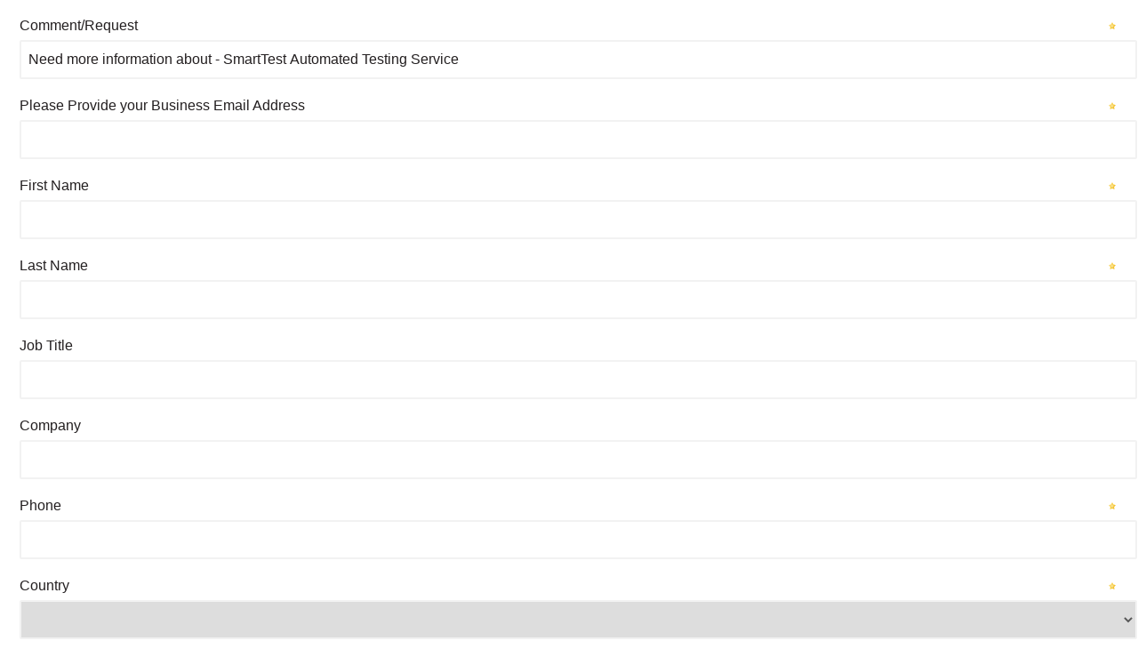

--- FILE ---
content_type: text/html; charset=utf-8
request_url: https://go.teledynelecroy.com/l/48392/2021-08-16/88xln1?comments=Need%20more%20information%20about%20-%20SmartTest%20Automated%20Testing%20Service
body_size: 6757
content:
<!DOCTYPE html>
<html lang="en">
<title>Teledyne Lecroy</title>
	<head>
	<!-- Google Tag Manager -->

<script>(function(w,d,s,l,i){w[l]=w[l]||[];w[l].push({'gtm.start':

new Date().getTime(),event:'gtm.js'});var f=d.getElementsByTagName(s)[0],

j=d.createElement(s),dl=l!='dataLayer'?'&l='+l:'';j.async=true;j.src=

'https://www.googletagmanager.com/gtm.js?id='+i+dl;f.parentNode.insertBefore(j,f);

})(window,document,'script','dataLayer','GTM-5B9797G');</script>

<!-- End Google Tag Manager -->
		<base href="" >
		<meta charset="utf-8"/>
		<meta name="description" content=""/>
		<title></title>
		
	    <style>
            #pardot-form .form-field span.value + span {
	 display: flex;
}
 #pardot-form .form-field span.value + span .inline {
	 margin-left: 10px;
}
 #pardot-form .form-field input[type='checkbox'] + label {
	 display: inline-block;
}
 #pardot-form .form-field span.description {
	 display: block;
}
 #pardot-form .description {
	 font-size: 12px;
	 line-height: 18px;
}
 #pardot-form .description a:hover {
	 text-decoration: underline;
}
 #pardot-form .submit input {
	 background: #0076c0;
	 color: #f7f9f9;
	 border: none;
	 padding: 14px 1.5rem;
	 line-height: 1rem;
	cursor: pointer;
}
 #pardot-form .submit input:hover {
	 background: #0067a7;
	 color: #f7f9f9;
}
 .form-row, #pardot-form .form-field {
	 margin-bottom: 16px !important;
}
 .form-row:last-child, #pardot-form .form-field:last-child {
	 margin-bottom: 0 !important;
}
 .form-row label, #pardot-form .form-field label {
	 color: #231f20;
	 font-size: 16px;
	 line-height: 16px;
	 font-weight: 500;
	 display: block;
	 margin-bottom: 8px;
}
 .form-row input[type=text], 
#pardot-form .form-field input[type=text], 
.form-row input[type=email], 
#pardot-form .form-field input[type=email], 
.form-row input[type=phone], 
#pardot-form .form-field input[type=phone], 
.form-row textarea, 
#pardot-form .form-field textarea, 
.form-row select, 
#pardot-form .form-field select {
	 width: 100%;
	 height: 24px;
	 border: 2px solid #f2f2f2;
	 border-radius: 2px;
	 outline: none;
	 padding: 8px;
	 font-size: 16px;
	 line-height: 24px;
	 color: #231f20;
	 transition: 0.5s;
	 box-sizing: content-box;
}

 .form-row input[type=text]:focus, #pardot-form .form-field input[type=text]:focus, .form-row input[type=email]:focus, #pardot-form .form-field input[type=email]:focus, .form-row input[type=phone]:focus, #pardot-form .form-field input[type=phone]:focus, .form-row textarea:focus, #pardot-form .form-field textarea:focus, .form-row select:focus, #pardot-form .form-field select:focus {
	 border-color: #0076c0;
	 transition: 0.5s;
}
 .form-row input[type=text].error, #pardot-form .form-field input[type=text].error, .form-row input[type=email].error, #pardot-form .form-field input[type=email].error, .form-row input[type=phone].error, #pardot-form .form-field input[type=phone].error, .form-row textarea.error, #pardot-form .form-field textarea.error, .form-row select.error, #pardot-form .form-field select.error {
	 border-color: #f00;
}
 .form-row label.error, #pardot-form .form-field label.error {
	 margin: 8px 0 0 0;
	 display: inline-block;
	 font-size: 12px;
	 line-height: 18px;
	 color: #f00;
}
 .form-row textarea, #pardot-form .form-field textarea {
	 height: 132px;
	 min-height: 44px;
}
 .form-row input::placeholder, #pardot-form .form-field input::placeholder, .form-row textarea::placeholder, #pardot-form .form-field textarea::placeholder, .form-row select, #pardot-form .form-field select {
	 color: #575757;
	 font-size: 16px;
	 line-height: 24px;
}
 .form-row .checkbox-label, #pardot-form .form-field .checkbox-label {
	 cursor: pointer;
	 margin-top: 8px;
}
 .form-row .checkbox-label input, #pardot-form .form-field .checkbox-label input {
	 margin-right: 8px;
	 width: 18px;
	 height: 18px;
	 opacity: 0;
	 position: absolute;
}
 .form-row .checkbox-label input + label.error, #pardot-form .form-field .checkbox-label input + label.error {
	 display: none !important;
}
 .form-row .checkbox-label input + label.error + .checkbox-icon, #pardot-form .form-field .checkbox-label input + label.error + .checkbox-icon {
	 border-color: red !important;
}
 .form-row .checkbox-label input:checked + .checkbox-icon, #pardot-form .form-field .checkbox-label input:checked + .checkbox-icon, .form-row .checkbox-label input:checked + label.error + .checkbox-icon, #pardot-form .form-field .checkbox-label input:checked + label.error + .checkbox-icon {
	 background: url(images/checkbox-bg.svg);
	 border: none;
	 background-repeat: no-repeat;
}
 .form-row .checkbox-label .checkbox-icon, #pardot-form .form-field .checkbox-label .checkbox-icon {
	 margin-right: 8px;
	 width: 16px;
	 height: 16px;
	 border: solid 2px #f2f2f2;
	 border-radius: 3px;
}
#pardot-form .form-field label {
    display: block;
    float: none;
    margin: 0 0 8px 0;
    padding: 0;
    text-align: left;
    width: auto;
}
#pardot-form span.value {
    margin-left: 0; 
}
#pardot-form .form-field span.value + span {
     display: block; 
}
#pardot-form p.submit {
    margin: 0; 
}

#pardot-form span.description {
    margin-left: 0;
}
      
        </style>
	<link rel="stylesheet" type="text/css" href="https://go.teledynelecroy.com/css/form.css?ver=2021-09-20" />
<script type="text/javascript" src="https://go.teledynelecroy.com/js/piUtils.js?ver=2021-09-20"></script><script type="text/javascript">
piAId = '49392';
piCId = '57721';
piHostname = 'go.teledynelecroy.com';
if(!window['pi']) { window['pi'] = {}; } pi = window['pi']; if(!pi['tracker']) { pi['tracker'] = {}; } pi.tracker.pi_form = true;
(function() {
	function async_load(){
		var s = document.createElement('script'); s.type = 'text/javascript';
		s.src = ('https:' == document.location.protocol ? 'https://' : 'http://') + piHostname + '/pd.js';
		var c = document.getElementsByTagName('script')[0]; c.parentNode.insertBefore(s, c);
	}
	if(window.attachEvent) { window.attachEvent('onload', async_load); }
	else { window.addEventListener('load', async_load, false); }
})();
</script></head>
	<body>
	<!-- Google Tag Manager (noscript) -->

<noscript><iframe src="https://www.googletagmanager.com/ns.html?id=GTM-5B9797G"

height="0" width="0" style="display:none;visibility:hidden"></iframe></noscript>

<!-- End Google Tag Manager (noscript) -->
<main>		<form accept-charset="UTF-8" method="post" action="https://go.teledynelecroy.com/l/48392/2021-08-16/88xln1" class="form" id="pardot-form">

<style type="text/css">
form.form p label { color: #000000; }
</style>





	
		

<div class="formBg">
	    <div class="row">
		
		



		        <div class="formPadding">


			<p class="form-field  comments pd-text required    ">
				
					<label class="field-label" for="48392_246910pi_48392_246910">Comment/Request</label>
				
				
				<input type="text" name="48392_246910pi_48392_246910" id="48392_246910pi_48392_246910" value="Need more information about - SmartTest Automated Testing Service" class="text" size="30" maxlength="65535" onchange="" onfocus="" />
				
			</p>
			<div id="error_for_48392_246910pi_48392_246910" style="display:none"></div>
			
</div>		




		        <div class="formPadding">


			<p class="form-field  email pd-text required    ">
				
					<label class="field-label" for="48392_246912pi_48392_246912">Please Provide your Business Email Address</label>
				
				
				<input type="text" name="48392_246912pi_48392_246912" id="48392_246912pi_48392_246912" value="" class="text" size="30" maxlength="255" onchange="" onfocus="" />
				
			</p>
			<div id="error_for_48392_246912pi_48392_246912" style="display:none"></div>
			
</div>		




		        <div class="formPadding">


			<p class="form-field  first_name pd-text required    ">
				
					<label class="field-label" for="48392_246914pi_48392_246914">First Name</label>
				
				
				<input type="text" name="48392_246914pi_48392_246914" id="48392_246914pi_48392_246914" value="" class="text" size="30" maxlength="40" onchange="" onfocus="" />
				
			</p>
			<div id="error_for_48392_246914pi_48392_246914" style="display:none"></div>
			
</div>		




		        <div class="formPadding">


			<p class="form-field  last_name pd-text required    ">
				
					<label class="field-label" for="48392_246916pi_48392_246916">Last Name</label>
				
				
				<input type="text" name="48392_246916pi_48392_246916" id="48392_246916pi_48392_246916" value="" class="text" size="30" maxlength="80" onchange="" onfocus="" />
				
			</p>
			<div id="error_for_48392_246916pi_48392_246916" style="display:none"></div>
			
</div>		




		        <div class="formPadding">


			<p class="form-field  job_title pd-text     ">
				
					<label class="field-label" for="48392_246918pi_48392_246918">Job Title</label>
				
				
				<input type="text" name="48392_246918pi_48392_246918" id="48392_246918pi_48392_246918" value="" class="text" size="30" maxlength="128" onchange="" onfocus="" />
				
			</p>
			<div id="error_for_48392_246918pi_48392_246918" style="display:none"></div>
			
</div>		




		        <div class="formPadding">


			<p class="form-field  company pd-text     ">
				
					<label class="field-label" for="48392_246920pi_48392_246920">Company</label>
				
				
				<input type="text" name="48392_246920pi_48392_246920" id="48392_246920pi_48392_246920" value="" class="text" size="30" maxlength="255" onchange="" onfocus="" />
				
			</p>
			<div id="error_for_48392_246920pi_48392_246920" style="display:none"></div>
			
</div>		




		        <div class="formPadding">


			<p class="form-field  phone pd-text required    ">
				
					<label class="field-label" for="48392_246922pi_48392_246922">Phone</label>
				
				
				<input type="text" name="48392_246922pi_48392_246922" id="48392_246922pi_48392_246922" value="" class="text" size="30" maxlength="40" onchange="" onfocus="" />
				
			</p>
			<div id="error_for_48392_246922pi_48392_246922" style="display:none"></div>
			
</div>		




		        <div class="formPadding">


			<p class="form-field  country pd-select required    form-field-primary">
				
					<label class="field-label" for="48392_246924pi_48392_246924">Country</label>
				
				
				<select name="48392_246924pi_48392_246924" id="48392_246924pi_48392_246924" class="select" onchange=""><option value="" selected="selected"></option>
<option value="3557892">United States</option>
<option value="3557894">Canada</option>
<option value="3557896">Afghanistan</option>
<option value="3557898">Aland Islands</option>
<option value="3557900">Albania</option>
<option value="3557902">Algeria</option>
<option value="3557904">American Somoa</option>
<option value="3557906">Andorra</option>
<option value="3557908">Angola</option>
<option value="3557910">Anguilla</option>
<option value="3557912">Antarctica</option>
<option value="3557914">Antigua and Barbuda</option>
<option value="3557916">Argentina</option>
<option value="3557918">Armenia</option>
<option value="3557920">Aruba</option>
<option value="3557922">Australia</option>
<option value="3557924">Austria</option>
<option value="3557926">Azerbaijan</option>
<option value="3557928">Bahamas</option>
<option value="3557930">Bahrain</option>
<option value="3557932">Bangladesh</option>
<option value="3557934">Barbados</option>
<option value="3557936">Belarus</option>
<option value="3557938">Belgium</option>
<option value="3557940">Belize</option>
<option value="3557942">Benin</option>
<option value="3557944">Bermuda</option>
<option value="3557946">Bhutan</option>
<option value="3557948">Bolivia</option>
<option value="3557950">Bosnia and Herzegovina</option>
<option value="3557952">Botswana</option>
<option value="3557954">Brazil</option>
<option value="3557956">British Indian Ocean Territory</option>
<option value="3557958">British Virgin Islands</option>
<option value="3557960">Brunei</option>
<option value="3557962">Bulgaria</option>
<option value="3557964">Burkina Faso</option>
<option value="3557966">Burundi</option>
<option value="3557968">Cambodia</option>
<option value="3557970">Cameroon</option>
<option value="3557972">Cape Verde</option>
<option value="3557974">Cayman Islands</option>
<option value="3557976">Central African Republic</option>
<option value="3557978">Chad</option>
<option value="3557980">Chile</option>
<option value="3557982">China</option>
<option value="3557984">Christmas Island</option>
<option value="3557986">Cocos (Keeling) Islands</option>
<option value="3557988">Colombia</option>
<option value="3557990">Comoros</option>
<option value="3557992">Congo</option>
<option value="3557994">Cook Islands</option>
<option value="3557996">Costa Rica</option>
<option value="3557998">Croatia</option>
<option value="3558000">Cuba</option>
<option value="3558002">Cura&ccedil;ao</option>
<option value="3558004">Cyprus</option>
<option value="3558006">Czech Republic</option>
<option value="3558008">C&ocirc;te d&rsquo;Ivoire</option>
<option value="3558010">Democratic Republic of the Congo</option>
<option value="3558012">Denmark</option>
<option value="3558014">Djibouti</option>
<option value="3558016">Dominica</option>
<option value="3558018">Dominican Republic</option>
<option value="3558020">Ecuador</option>
<option value="3558022">Egypt</option>
<option value="3558024">El Salvador</option>
<option value="3558026">Equatorial Guinea</option>
<option value="3558028">Eritrea</option>
<option value="3558030">Estonia</option>
<option value="3558032">Ethiopia</option>
<option value="3558034">Falkland Islands</option>
<option value="3558036">Faroe Islands</option>
<option value="3558038">Fiji</option>
<option value="3558040">Finland</option>
<option value="3558042">France</option>
<option value="3558044">French Guiana</option>
<option value="3558046">French Polynesia</option>
<option value="3558048">French Southern Territories</option>
<option value="3558050">Gabon</option>
<option value="3558052">Gambia</option>
<option value="3558054">Georgia</option>
<option value="3558056">Germany</option>
<option value="3558058">Ghana</option>
<option value="3558060">Gibraltar</option>
<option value="3558062">Greece</option>
<option value="3558064">Greenland</option>
<option value="3558066">Grenada</option>
<option value="3558068">Guadeloupe</option>
<option value="3558070">Guam</option>
<option value="3558072">Guatemala</option>
<option value="3558074">Guernsey</option>
<option value="3558076">Guinea</option>
<option value="3558078">Guinea-Bissau</option>
<option value="3558080">Guyana</option>
<option value="3558082">Haiti</option>
<option value="3558084">Holy See (Vatican City State)</option>
<option value="3558086">Honduras</option>
<option value="3558088">Hong Kong</option>
<option value="3558090">Hungary</option>
<option value="3558092">Iceland</option>
<option value="3558094">India</option>
<option value="3558096">Indonesia</option>
<option value="3558098">Iran, Islamic Republic of</option>
<option value="3558100">Iraq</option>
<option value="3558102">Ireland</option>
<option value="3558104">Isle of Man</option>
<option value="3558106">Israel</option>
<option value="3558108">Italy</option>
<option value="3558110">Jamaica</option>
<option value="3558112">Japan</option>
<option value="3558114">Jersey</option>
<option value="3558116">Jordan</option>
<option value="3558118">Kazakhstan</option>
<option value="3558120">Kenya</option>
<option value="3558122">Kiribati</option>
<option value="3558124">Kuwait</option>
<option value="3558126">Kyrgyzstan</option>
<option value="3558128">Laos</option>
<option value="3558130">Latvia</option>
<option value="3558132">Lebanon</option>
<option value="3558134">Lesotho</option>
<option value="3558136">Liberia</option>
<option value="3558138">Libyan Arab Jamahiriya</option>
<option value="3558140">Liechtenstein</option>
<option value="3558142">Lithuania</option>
<option value="3558144">Luxembourg</option>
<option value="3558146">Macao S.A.R., China</option>
<option value="3558148">Macedonia</option>
<option value="3558150">Madagascar</option>
<option value="3558152">Malawi</option>
<option value="3558154">Malaysia</option>
<option value="3558156">Maldives</option>
<option value="3558158">Mali</option>
<option value="3558160">Malta</option>
<option value="3558162">Marshall Islands</option>
<option value="3558164">Martinique</option>
<option value="3558166">Mauritania</option>
<option value="3558168">Mauritius</option>
<option value="3558170">Mayotte</option>
<option value="3558172">Mexico</option>
<option value="3558174">Micronesia</option>
<option value="3558176">Moldova, Republic of</option>
<option value="3558178">Monaco</option>
<option value="3558180">Mongolia</option>
<option value="3558182">Montenegro</option>
<option value="3558184">Montserrat</option>
<option value="3558186">Morocco</option>
<option value="3558188">Mozambique</option>
<option value="3558190">Myanmar</option>
<option value="3558192">Namibia</option>
<option value="3558194">Nauru</option>
<option value="3558196">Nepal</option>
<option value="3558198">Netherlands</option>
<option value="3558200">New Caledonia</option>
<option value="3558202">New Zealand</option>
<option value="3558204">Nicaragua</option>
<option value="3558206">Niger</option>
<option value="3558208">Nigeria</option>
<option value="3558210">Niue</option>
<option value="3558212">Norfolk Island</option>
<option value="3558214">North Korea</option>
<option value="3558216">Northern Mariana Islands</option>
<option value="3558218">Norway</option>
<option value="3558220">Oman</option>
<option value="3558222">Pakistan</option>
<option value="3558224">Palau</option>
<option value="3558226">Palestinian Territory</option>
<option value="3558228">Panama</option>
<option value="3558230">Papua New Guinea</option>
<option value="3558232">Paraguay</option>
<option value="3558234">Peru</option>
<option value="3558236">Philippines</option>
<option value="3558238">Pitcairn</option>
<option value="3558240">Poland</option>
<option value="3558242">Portugal</option>
<option value="3558244">Puerto Rico</option>
<option value="3558246">Qatar</option>
<option value="3558248">Romania</option>
<option value="3558250">Russia</option>
<option value="3558252">Rwanda</option>
<option value="3558254">R&eacute;union</option>
<option value="3558256">Saint Barth&eacute;lemy</option>
<option value="3558258">Saint Helena</option>
<option value="3558260">Saint Kitts and Nevis</option>
<option value="3558262">Saint Lucia</option>
<option value="3558264">Saint Pierre and Miquelon</option>
<option value="3558266">Saint Vincent and the Grenadines</option>
<option value="3558268">Samoa</option>
<option value="3558270">San Marino</option>
<option value="3558272">Sao Tome and Principe</option>
<option value="3558274">Saudi Arabia</option>
<option value="3558276">Senegal</option>
<option value="3558278">Serbia</option>
<option value="3558280">Seychelles</option>
<option value="3558282">Sierra Leone</option>
<option value="3558284">Singapore</option>
<option value="3558286">Slovakia</option>
<option value="3558288">Slovenia</option>
<option value="3558290">Solomon Islands</option>
<option value="3558292">Somalia</option>
<option value="3558294">South Africa</option>
<option value="3558296">South Korea</option>
<option value="3558298">South Sudan</option>
<option value="3558300">Spain</option>
<option value="3558302">Sri Lanka</option>
<option value="3558304">Sudan</option>
<option value="3558306">Suriname</option>
<option value="3558308">Svalbard and Jan Mayen</option>
<option value="3558310">Swaziland</option>
<option value="3558312">Sweden</option>
<option value="3558314">Switzerland</option>
<option value="3558316">Syria</option>
<option value="3558318">Taiwan</option>
<option value="3558320">Tajikistan</option>
<option value="3558322">Tanzania</option>
<option value="3558324">Thailand</option>
<option value="3558326">Timor-Leste</option>
<option value="3558328">Togo</option>
<option value="3558330">Tokelau</option>
<option value="3558332">Tonga</option>
<option value="3558334">Trinidad and Tobago</option>
<option value="3558336">Tunisia</option>
<option value="3558338">Turkey</option>
<option value="3558340">Turkmenistan</option>
<option value="3558342">Turks and Caicos Islands</option>
<option value="3558344">Tuvalu</option>
<option value="3558346">U.S. Virgin Islands</option>
<option value="3558348">Uganda</option>
<option value="3558350">Ukraine</option>
<option value="3558352">United Arab Emirates</option>
<option value="3558354">United Kingdom</option>
<option value="3558356">United States Minor Outlying Islands</option>
<option value="3558358">Uruguay</option>
<option value="3558360">Uzbekistan</option>
<option value="3558362">Vanuatu</option>
<option value="3558364">Vatican</option>
<option value="3558366">Venezuela</option>
<option value="3558368">Viet Nam</option>
<option value="3558370">Wallis and Futuna</option>
<option value="3558372">Western Sahara</option>
<option value="3558374">Yemen</option>
<option value="3558376">Zambia</option>
<option value="3558378">Zimbabwe</option>
</select>
				
			</p>
			<div id="error_for_48392_246924pi_48392_246924" style="display:none"></div>
			
</div>		




		        <div class="formPadding">


			<p class="form-field  address_one pd-text required    ">
				
					<label class="field-label" for="48392_246926pi_48392_246926">Address One</label>
				
				
				<input type="text" name="48392_246926pi_48392_246926" id="48392_246926pi_48392_246926" value="" class="text" size="30" maxlength="255" onchange="" onfocus="" />
				
			</p>
			<div id="error_for_48392_246926pi_48392_246926" style="display:none"></div>
			
</div>		




		        <div class="formPadding">


			<p class="form-field  address_two pd-text     ">
				
					<label class="field-label" for="48392_246928pi_48392_246928">Address Two</label>
				
				
				<input type="text" name="48392_246928pi_48392_246928" id="48392_246928pi_48392_246928" value="" class="text" size="30" maxlength="255" onchange="" onfocus="" />
				
			</p>
			<div id="error_for_48392_246928pi_48392_246928" style="display:none"></div>
			
</div>		




		        <div class="formPadding">


			<p class="form-field  city pd-text required    ">
				
					<label class="field-label" for="48392_246930pi_48392_246930">City</label>
				
				
				<input type="text" name="48392_246930pi_48392_246930" id="48392_246930pi_48392_246930" value="" class="text" size="30" maxlength="40" onchange="" onfocus="" />
				
			</p>
			<div id="error_for_48392_246930pi_48392_246930" style="display:none"></div>
			
</div>		




		        <div class="formPadding">


			<p class="form-field  state pd-select required    form-field-secondary dependentFieldSlave dependentField">
				
					<label class="field-label" for="48392_246932pi_48392_246932">State</label>
				
				
				<select name="48392_246932pi_48392_246932" id="48392_246932pi_48392_246932" class="select" onchange=""><option value="" selected="selected"></option>
<option value="3558380">Alabama</option>
<option value="3558382">Alaska</option>
<option value="3558384">Alberta</option>
<option value="3558386">Arizona</option>
<option value="3558388">Arkansas</option>
<option value="3558390">British Columbia</option>
<option value="3558392">California</option>
<option value="3558394">Colorado</option>
<option value="3558396">Connecticut</option>
<option value="3558398">Delaware</option>
<option value="3558400">District Of Columbia</option>
<option value="3558402">Florida</option>
<option value="3558404">Georgia</option>
<option value="3558406">Hawaii</option>
<option value="3558408">Idaho</option>
<option value="3558410">Illinois</option>
<option value="3558412">Indiana</option>
<option value="3558414">Iowa</option>
<option value="3558416">Kansas</option>
<option value="3558418">Kentucky</option>
<option value="3558420">Louisiana</option>
<option value="3558422">Maine</option>
<option value="3558424">Manitoba</option>
<option value="3558426">Maryland</option>
<option value="3558428">Massachusetts</option>
<option value="3558430">Michigan</option>
<option value="3558432">Minnesota</option>
<option value="3558434">Mississippi</option>
<option value="3558436">Missouri</option>
<option value="3558438">Montana</option>
<option value="3558440">Nebraska</option>
<option value="3558442">Nevada</option>
<option value="3558444">New Brunswick</option>
<option value="3558446">New Hampshire</option>
<option value="3558448">New Jersey</option>
<option value="3558450">New Mexico</option>
<option value="3558452">New York</option>
<option value="3558454">Newfoundland</option>
<option value="3558456">North Carolina</option>
<option value="3558458">North Dakota</option>
<option value="3558460">Northwest Territories</option>
<option value="3558462">Nova Scotia</option>
<option value="3558464">Nunavut</option>
<option value="3558466">Ohio</option>
<option value="3558468">Oklahoma</option>
<option value="3558470">Ontario</option>
<option value="3558472">Oregon</option>
<option value="3558474">Pennsylvania</option>
<option value="3558476">Prince Edward Island</option>
<option value="3558478">Quebec</option>
<option value="3558480">Rhode Island</option>
<option value="3558482">Saskatchewan</option>
<option value="3558484">South Carolina</option>
<option value="3558486">South Dakota</option>
<option value="3558488">Tennessee</option>
<option value="3558490">Texas</option>
<option value="3558492">Utah</option>
<option value="3558494">Vermont</option>
<option value="3558496">Virginia</option>
<option value="3558498">Washington</option>
<option value="3558500">West Virginia</option>
<option value="3558502">Wisconsin</option>
<option value="3558504">Wyoming</option>
<option value="3558506">Yukon</option>
</select>
				
			</p>
			<div id="error_for_48392_246932pi_48392_246932" style="display:none"></div>
			
</div>		




		        <div class="formPadding">


			<p class="form-field  zip pd-text required    form-field-secondary dependentFieldSlave dependentField">
				
					<label class="field-label" for="48392_246934pi_48392_246934">Zip</label>
				
				
				<input type="text" name="48392_246934pi_48392_246934" id="48392_246934pi_48392_246934" value="" class="text" size="30" maxlength="32" onchange="" onfocus="" />
				
			</p>
			<div id="error_for_48392_246934pi_48392_246934" style="display:none"></div>
			
</div>		




		        <div class="formPadding">


			<p class="form-field  Opt_In_Flag pd-checkbox required    ">
				
					<label class="field-label" for="48392_246936pi_48392_246936">Opt In</label>
				
				
				<span class="value"><span><input type="checkbox" name="48392_246936pi_48392_246936_3558508" id="48392_246936pi_48392_246936_3558508" value="3558508" onchange="" /><label class="inline" for="48392_246936pi_48392_246936_3558508">I Agree</label></span></span>
				
					<span class="description">By ticking this box you agree to receive information from Teledyne and our authorized sales representatives and distributors about our latest news, events and products and/or services by email. Please see our privacy policy at <a href="http://www.teledyne.com/privacy-policy">http://www.teledyne.com/privacy-policy</a></span>
				
			</p>
			<div id="error_for_48392_246936pi_48392_246936" style="display:none"></div>
			
</div>		




		        <div class="formPadding">


			<p class="form-field  Ad_Hoc_Group_02 pd-hidden  hidden   ">
				
				
				<input type="hidden" name="48392_410670pi_48392_410670" id="48392_410670pi_48392_410670" value="" />
				
			</p>
			<div id="error_for_48392_410670pi_48392_410670" style="display:none"></div>
			
</div>		




		        <div class="formPadding">


			<p class="form-field %%form-field-css-classes%% pd-captcha required hidden   %%form-field-dependency-css%%">
				
				
				<div class="g-recaptcha" data-sitekey="6LdeKFcdAAAAAA8ieqIc8bHuW-X3fbCAl09z_wJd"></div>
<script type="text/javascript" src="https://www.google.com/recaptcha/enterprise.js">
</script>

				
			</p>
			<div id="error_for_Recaptchapi_Recaptcha" style="display:none"></div>
			
</div>		


		
</div>
</div>

		
	<p style="position:absolute; width:190px; left:-9999px; top: -9999px;visibility:hidden;">
		<label for="pi_extra_field">Comments</label>
		<input type="text" name="pi_extra_field" id="pi_extra_field"/>
	</p>
		
		
		<!-- forces IE5-8 to correctly submit UTF8 content  -->
		<input name="_utf8" type="hidden" value="&#9731;" />
		
		<p class="submit">
			<input type="submit" accesskey="s" value="Submit" />
		</p>
	
	


<script type="text/javascript">
//<![CDATA[

	var anchors = document.getElementsByTagName("a");
	for (var i=0; i<anchors.length; i++) {
		var anchor = anchors[i];
		if(anchor.getAttribute("href")&&!anchor.getAttribute("target")) {
			anchor.target = "_top";
		}
	}
		
//]]>
</script>
<input type="hidden" name="hiddenDependentFields" id="hiddenDependentFields" value="" /></form><script type="text/javascript">(function(){ pardot.$(document).ready(function(){ (function() {
	var $ = window.pardot.$;
	window.pardot.FormDependencyMap = [{"primary_field_html_id":"48392_246924pi_48392_246924","secondary_field_html_id":"48392_246932pi_48392_246932","primary_field_value":"United States"},{"primary_field_html_id":"48392_246924pi_48392_246924","secondary_field_html_id":"48392_246932pi_48392_246932","primary_field_value":"Canada"},{"primary_field_html_id":"48392_246924pi_48392_246924","secondary_field_html_id":"48392_246934pi_48392_246934","primary_field_value":"United States"},{"primary_field_html_id":"48392_246924pi_48392_246924","secondary_field_html_id":"48392_246934pi_48392_246934","primary_field_value":"Canada"},{"primary_field_html_id":"48392_246924pi_48392_246924","secondary_field_html_id":"48392_246934pi_48392_246934","primary_field_value":"United Kingdom"},{"primary_field_html_id":"48392_246924pi_48392_246924","secondary_field_html_id":"48392_246934pi_48392_246934","primary_field_value":"Germany"},{"primary_field_html_id":"48392_246924pi_48392_246924","secondary_field_html_id":"48392_246934pi_48392_246934","primary_field_value":"France"},{"primary_field_html_id":"48392_246924pi_48392_246924","secondary_field_html_id":"48392_246934pi_48392_246934","primary_field_value":"Italy"},{"primary_field_html_id":"48392_246924pi_48392_246924","secondary_field_html_id":"48392_246934pi_48392_246934","primary_field_value":"Austria"},{"primary_field_html_id":"48392_246924pi_48392_246924","secondary_field_html_id":"48392_246934pi_48392_246934","primary_field_value":"Switzerland"}];

	$('.form-field-primary input, .form-field-primary select').each(function(index, input) {
		$(input).on('change', window.piAjax.checkForDependentField);
		window.piAjax.checkForDependentField.call(input);
	});
})(); });})();</script></main>
	</body>
</html>


--- FILE ---
content_type: text/html; charset=utf-8
request_url: https://www.google.com/recaptcha/enterprise/anchor?ar=1&k=6LdeKFcdAAAAAA8ieqIc8bHuW-X3fbCAl09z_wJd&co=aHR0cHM6Ly9nby50ZWxlZHluZWxlY3JveS5jb206NDQz&hl=en&v=PoyoqOPhxBO7pBk68S4YbpHZ&size=normal&anchor-ms=20000&execute-ms=30000&cb=kkg4stmpaenx
body_size: 49547
content:
<!DOCTYPE HTML><html dir="ltr" lang="en"><head><meta http-equiv="Content-Type" content="text/html; charset=UTF-8">
<meta http-equiv="X-UA-Compatible" content="IE=edge">
<title>reCAPTCHA</title>
<style type="text/css">
/* cyrillic-ext */
@font-face {
  font-family: 'Roboto';
  font-style: normal;
  font-weight: 400;
  font-stretch: 100%;
  src: url(//fonts.gstatic.com/s/roboto/v48/KFO7CnqEu92Fr1ME7kSn66aGLdTylUAMa3GUBHMdazTgWw.woff2) format('woff2');
  unicode-range: U+0460-052F, U+1C80-1C8A, U+20B4, U+2DE0-2DFF, U+A640-A69F, U+FE2E-FE2F;
}
/* cyrillic */
@font-face {
  font-family: 'Roboto';
  font-style: normal;
  font-weight: 400;
  font-stretch: 100%;
  src: url(//fonts.gstatic.com/s/roboto/v48/KFO7CnqEu92Fr1ME7kSn66aGLdTylUAMa3iUBHMdazTgWw.woff2) format('woff2');
  unicode-range: U+0301, U+0400-045F, U+0490-0491, U+04B0-04B1, U+2116;
}
/* greek-ext */
@font-face {
  font-family: 'Roboto';
  font-style: normal;
  font-weight: 400;
  font-stretch: 100%;
  src: url(//fonts.gstatic.com/s/roboto/v48/KFO7CnqEu92Fr1ME7kSn66aGLdTylUAMa3CUBHMdazTgWw.woff2) format('woff2');
  unicode-range: U+1F00-1FFF;
}
/* greek */
@font-face {
  font-family: 'Roboto';
  font-style: normal;
  font-weight: 400;
  font-stretch: 100%;
  src: url(//fonts.gstatic.com/s/roboto/v48/KFO7CnqEu92Fr1ME7kSn66aGLdTylUAMa3-UBHMdazTgWw.woff2) format('woff2');
  unicode-range: U+0370-0377, U+037A-037F, U+0384-038A, U+038C, U+038E-03A1, U+03A3-03FF;
}
/* math */
@font-face {
  font-family: 'Roboto';
  font-style: normal;
  font-weight: 400;
  font-stretch: 100%;
  src: url(//fonts.gstatic.com/s/roboto/v48/KFO7CnqEu92Fr1ME7kSn66aGLdTylUAMawCUBHMdazTgWw.woff2) format('woff2');
  unicode-range: U+0302-0303, U+0305, U+0307-0308, U+0310, U+0312, U+0315, U+031A, U+0326-0327, U+032C, U+032F-0330, U+0332-0333, U+0338, U+033A, U+0346, U+034D, U+0391-03A1, U+03A3-03A9, U+03B1-03C9, U+03D1, U+03D5-03D6, U+03F0-03F1, U+03F4-03F5, U+2016-2017, U+2034-2038, U+203C, U+2040, U+2043, U+2047, U+2050, U+2057, U+205F, U+2070-2071, U+2074-208E, U+2090-209C, U+20D0-20DC, U+20E1, U+20E5-20EF, U+2100-2112, U+2114-2115, U+2117-2121, U+2123-214F, U+2190, U+2192, U+2194-21AE, U+21B0-21E5, U+21F1-21F2, U+21F4-2211, U+2213-2214, U+2216-22FF, U+2308-230B, U+2310, U+2319, U+231C-2321, U+2336-237A, U+237C, U+2395, U+239B-23B7, U+23D0, U+23DC-23E1, U+2474-2475, U+25AF, U+25B3, U+25B7, U+25BD, U+25C1, U+25CA, U+25CC, U+25FB, U+266D-266F, U+27C0-27FF, U+2900-2AFF, U+2B0E-2B11, U+2B30-2B4C, U+2BFE, U+3030, U+FF5B, U+FF5D, U+1D400-1D7FF, U+1EE00-1EEFF;
}
/* symbols */
@font-face {
  font-family: 'Roboto';
  font-style: normal;
  font-weight: 400;
  font-stretch: 100%;
  src: url(//fonts.gstatic.com/s/roboto/v48/KFO7CnqEu92Fr1ME7kSn66aGLdTylUAMaxKUBHMdazTgWw.woff2) format('woff2');
  unicode-range: U+0001-000C, U+000E-001F, U+007F-009F, U+20DD-20E0, U+20E2-20E4, U+2150-218F, U+2190, U+2192, U+2194-2199, U+21AF, U+21E6-21F0, U+21F3, U+2218-2219, U+2299, U+22C4-22C6, U+2300-243F, U+2440-244A, U+2460-24FF, U+25A0-27BF, U+2800-28FF, U+2921-2922, U+2981, U+29BF, U+29EB, U+2B00-2BFF, U+4DC0-4DFF, U+FFF9-FFFB, U+10140-1018E, U+10190-1019C, U+101A0, U+101D0-101FD, U+102E0-102FB, U+10E60-10E7E, U+1D2C0-1D2D3, U+1D2E0-1D37F, U+1F000-1F0FF, U+1F100-1F1AD, U+1F1E6-1F1FF, U+1F30D-1F30F, U+1F315, U+1F31C, U+1F31E, U+1F320-1F32C, U+1F336, U+1F378, U+1F37D, U+1F382, U+1F393-1F39F, U+1F3A7-1F3A8, U+1F3AC-1F3AF, U+1F3C2, U+1F3C4-1F3C6, U+1F3CA-1F3CE, U+1F3D4-1F3E0, U+1F3ED, U+1F3F1-1F3F3, U+1F3F5-1F3F7, U+1F408, U+1F415, U+1F41F, U+1F426, U+1F43F, U+1F441-1F442, U+1F444, U+1F446-1F449, U+1F44C-1F44E, U+1F453, U+1F46A, U+1F47D, U+1F4A3, U+1F4B0, U+1F4B3, U+1F4B9, U+1F4BB, U+1F4BF, U+1F4C8-1F4CB, U+1F4D6, U+1F4DA, U+1F4DF, U+1F4E3-1F4E6, U+1F4EA-1F4ED, U+1F4F7, U+1F4F9-1F4FB, U+1F4FD-1F4FE, U+1F503, U+1F507-1F50B, U+1F50D, U+1F512-1F513, U+1F53E-1F54A, U+1F54F-1F5FA, U+1F610, U+1F650-1F67F, U+1F687, U+1F68D, U+1F691, U+1F694, U+1F698, U+1F6AD, U+1F6B2, U+1F6B9-1F6BA, U+1F6BC, U+1F6C6-1F6CF, U+1F6D3-1F6D7, U+1F6E0-1F6EA, U+1F6F0-1F6F3, U+1F6F7-1F6FC, U+1F700-1F7FF, U+1F800-1F80B, U+1F810-1F847, U+1F850-1F859, U+1F860-1F887, U+1F890-1F8AD, U+1F8B0-1F8BB, U+1F8C0-1F8C1, U+1F900-1F90B, U+1F93B, U+1F946, U+1F984, U+1F996, U+1F9E9, U+1FA00-1FA6F, U+1FA70-1FA7C, U+1FA80-1FA89, U+1FA8F-1FAC6, U+1FACE-1FADC, U+1FADF-1FAE9, U+1FAF0-1FAF8, U+1FB00-1FBFF;
}
/* vietnamese */
@font-face {
  font-family: 'Roboto';
  font-style: normal;
  font-weight: 400;
  font-stretch: 100%;
  src: url(//fonts.gstatic.com/s/roboto/v48/KFO7CnqEu92Fr1ME7kSn66aGLdTylUAMa3OUBHMdazTgWw.woff2) format('woff2');
  unicode-range: U+0102-0103, U+0110-0111, U+0128-0129, U+0168-0169, U+01A0-01A1, U+01AF-01B0, U+0300-0301, U+0303-0304, U+0308-0309, U+0323, U+0329, U+1EA0-1EF9, U+20AB;
}
/* latin-ext */
@font-face {
  font-family: 'Roboto';
  font-style: normal;
  font-weight: 400;
  font-stretch: 100%;
  src: url(//fonts.gstatic.com/s/roboto/v48/KFO7CnqEu92Fr1ME7kSn66aGLdTylUAMa3KUBHMdazTgWw.woff2) format('woff2');
  unicode-range: U+0100-02BA, U+02BD-02C5, U+02C7-02CC, U+02CE-02D7, U+02DD-02FF, U+0304, U+0308, U+0329, U+1D00-1DBF, U+1E00-1E9F, U+1EF2-1EFF, U+2020, U+20A0-20AB, U+20AD-20C0, U+2113, U+2C60-2C7F, U+A720-A7FF;
}
/* latin */
@font-face {
  font-family: 'Roboto';
  font-style: normal;
  font-weight: 400;
  font-stretch: 100%;
  src: url(//fonts.gstatic.com/s/roboto/v48/KFO7CnqEu92Fr1ME7kSn66aGLdTylUAMa3yUBHMdazQ.woff2) format('woff2');
  unicode-range: U+0000-00FF, U+0131, U+0152-0153, U+02BB-02BC, U+02C6, U+02DA, U+02DC, U+0304, U+0308, U+0329, U+2000-206F, U+20AC, U+2122, U+2191, U+2193, U+2212, U+2215, U+FEFF, U+FFFD;
}
/* cyrillic-ext */
@font-face {
  font-family: 'Roboto';
  font-style: normal;
  font-weight: 500;
  font-stretch: 100%;
  src: url(//fonts.gstatic.com/s/roboto/v48/KFO7CnqEu92Fr1ME7kSn66aGLdTylUAMa3GUBHMdazTgWw.woff2) format('woff2');
  unicode-range: U+0460-052F, U+1C80-1C8A, U+20B4, U+2DE0-2DFF, U+A640-A69F, U+FE2E-FE2F;
}
/* cyrillic */
@font-face {
  font-family: 'Roboto';
  font-style: normal;
  font-weight: 500;
  font-stretch: 100%;
  src: url(//fonts.gstatic.com/s/roboto/v48/KFO7CnqEu92Fr1ME7kSn66aGLdTylUAMa3iUBHMdazTgWw.woff2) format('woff2');
  unicode-range: U+0301, U+0400-045F, U+0490-0491, U+04B0-04B1, U+2116;
}
/* greek-ext */
@font-face {
  font-family: 'Roboto';
  font-style: normal;
  font-weight: 500;
  font-stretch: 100%;
  src: url(//fonts.gstatic.com/s/roboto/v48/KFO7CnqEu92Fr1ME7kSn66aGLdTylUAMa3CUBHMdazTgWw.woff2) format('woff2');
  unicode-range: U+1F00-1FFF;
}
/* greek */
@font-face {
  font-family: 'Roboto';
  font-style: normal;
  font-weight: 500;
  font-stretch: 100%;
  src: url(//fonts.gstatic.com/s/roboto/v48/KFO7CnqEu92Fr1ME7kSn66aGLdTylUAMa3-UBHMdazTgWw.woff2) format('woff2');
  unicode-range: U+0370-0377, U+037A-037F, U+0384-038A, U+038C, U+038E-03A1, U+03A3-03FF;
}
/* math */
@font-face {
  font-family: 'Roboto';
  font-style: normal;
  font-weight: 500;
  font-stretch: 100%;
  src: url(//fonts.gstatic.com/s/roboto/v48/KFO7CnqEu92Fr1ME7kSn66aGLdTylUAMawCUBHMdazTgWw.woff2) format('woff2');
  unicode-range: U+0302-0303, U+0305, U+0307-0308, U+0310, U+0312, U+0315, U+031A, U+0326-0327, U+032C, U+032F-0330, U+0332-0333, U+0338, U+033A, U+0346, U+034D, U+0391-03A1, U+03A3-03A9, U+03B1-03C9, U+03D1, U+03D5-03D6, U+03F0-03F1, U+03F4-03F5, U+2016-2017, U+2034-2038, U+203C, U+2040, U+2043, U+2047, U+2050, U+2057, U+205F, U+2070-2071, U+2074-208E, U+2090-209C, U+20D0-20DC, U+20E1, U+20E5-20EF, U+2100-2112, U+2114-2115, U+2117-2121, U+2123-214F, U+2190, U+2192, U+2194-21AE, U+21B0-21E5, U+21F1-21F2, U+21F4-2211, U+2213-2214, U+2216-22FF, U+2308-230B, U+2310, U+2319, U+231C-2321, U+2336-237A, U+237C, U+2395, U+239B-23B7, U+23D0, U+23DC-23E1, U+2474-2475, U+25AF, U+25B3, U+25B7, U+25BD, U+25C1, U+25CA, U+25CC, U+25FB, U+266D-266F, U+27C0-27FF, U+2900-2AFF, U+2B0E-2B11, U+2B30-2B4C, U+2BFE, U+3030, U+FF5B, U+FF5D, U+1D400-1D7FF, U+1EE00-1EEFF;
}
/* symbols */
@font-face {
  font-family: 'Roboto';
  font-style: normal;
  font-weight: 500;
  font-stretch: 100%;
  src: url(//fonts.gstatic.com/s/roboto/v48/KFO7CnqEu92Fr1ME7kSn66aGLdTylUAMaxKUBHMdazTgWw.woff2) format('woff2');
  unicode-range: U+0001-000C, U+000E-001F, U+007F-009F, U+20DD-20E0, U+20E2-20E4, U+2150-218F, U+2190, U+2192, U+2194-2199, U+21AF, U+21E6-21F0, U+21F3, U+2218-2219, U+2299, U+22C4-22C6, U+2300-243F, U+2440-244A, U+2460-24FF, U+25A0-27BF, U+2800-28FF, U+2921-2922, U+2981, U+29BF, U+29EB, U+2B00-2BFF, U+4DC0-4DFF, U+FFF9-FFFB, U+10140-1018E, U+10190-1019C, U+101A0, U+101D0-101FD, U+102E0-102FB, U+10E60-10E7E, U+1D2C0-1D2D3, U+1D2E0-1D37F, U+1F000-1F0FF, U+1F100-1F1AD, U+1F1E6-1F1FF, U+1F30D-1F30F, U+1F315, U+1F31C, U+1F31E, U+1F320-1F32C, U+1F336, U+1F378, U+1F37D, U+1F382, U+1F393-1F39F, U+1F3A7-1F3A8, U+1F3AC-1F3AF, U+1F3C2, U+1F3C4-1F3C6, U+1F3CA-1F3CE, U+1F3D4-1F3E0, U+1F3ED, U+1F3F1-1F3F3, U+1F3F5-1F3F7, U+1F408, U+1F415, U+1F41F, U+1F426, U+1F43F, U+1F441-1F442, U+1F444, U+1F446-1F449, U+1F44C-1F44E, U+1F453, U+1F46A, U+1F47D, U+1F4A3, U+1F4B0, U+1F4B3, U+1F4B9, U+1F4BB, U+1F4BF, U+1F4C8-1F4CB, U+1F4D6, U+1F4DA, U+1F4DF, U+1F4E3-1F4E6, U+1F4EA-1F4ED, U+1F4F7, U+1F4F9-1F4FB, U+1F4FD-1F4FE, U+1F503, U+1F507-1F50B, U+1F50D, U+1F512-1F513, U+1F53E-1F54A, U+1F54F-1F5FA, U+1F610, U+1F650-1F67F, U+1F687, U+1F68D, U+1F691, U+1F694, U+1F698, U+1F6AD, U+1F6B2, U+1F6B9-1F6BA, U+1F6BC, U+1F6C6-1F6CF, U+1F6D3-1F6D7, U+1F6E0-1F6EA, U+1F6F0-1F6F3, U+1F6F7-1F6FC, U+1F700-1F7FF, U+1F800-1F80B, U+1F810-1F847, U+1F850-1F859, U+1F860-1F887, U+1F890-1F8AD, U+1F8B0-1F8BB, U+1F8C0-1F8C1, U+1F900-1F90B, U+1F93B, U+1F946, U+1F984, U+1F996, U+1F9E9, U+1FA00-1FA6F, U+1FA70-1FA7C, U+1FA80-1FA89, U+1FA8F-1FAC6, U+1FACE-1FADC, U+1FADF-1FAE9, U+1FAF0-1FAF8, U+1FB00-1FBFF;
}
/* vietnamese */
@font-face {
  font-family: 'Roboto';
  font-style: normal;
  font-weight: 500;
  font-stretch: 100%;
  src: url(//fonts.gstatic.com/s/roboto/v48/KFO7CnqEu92Fr1ME7kSn66aGLdTylUAMa3OUBHMdazTgWw.woff2) format('woff2');
  unicode-range: U+0102-0103, U+0110-0111, U+0128-0129, U+0168-0169, U+01A0-01A1, U+01AF-01B0, U+0300-0301, U+0303-0304, U+0308-0309, U+0323, U+0329, U+1EA0-1EF9, U+20AB;
}
/* latin-ext */
@font-face {
  font-family: 'Roboto';
  font-style: normal;
  font-weight: 500;
  font-stretch: 100%;
  src: url(//fonts.gstatic.com/s/roboto/v48/KFO7CnqEu92Fr1ME7kSn66aGLdTylUAMa3KUBHMdazTgWw.woff2) format('woff2');
  unicode-range: U+0100-02BA, U+02BD-02C5, U+02C7-02CC, U+02CE-02D7, U+02DD-02FF, U+0304, U+0308, U+0329, U+1D00-1DBF, U+1E00-1E9F, U+1EF2-1EFF, U+2020, U+20A0-20AB, U+20AD-20C0, U+2113, U+2C60-2C7F, U+A720-A7FF;
}
/* latin */
@font-face {
  font-family: 'Roboto';
  font-style: normal;
  font-weight: 500;
  font-stretch: 100%;
  src: url(//fonts.gstatic.com/s/roboto/v48/KFO7CnqEu92Fr1ME7kSn66aGLdTylUAMa3yUBHMdazQ.woff2) format('woff2');
  unicode-range: U+0000-00FF, U+0131, U+0152-0153, U+02BB-02BC, U+02C6, U+02DA, U+02DC, U+0304, U+0308, U+0329, U+2000-206F, U+20AC, U+2122, U+2191, U+2193, U+2212, U+2215, U+FEFF, U+FFFD;
}
/* cyrillic-ext */
@font-face {
  font-family: 'Roboto';
  font-style: normal;
  font-weight: 900;
  font-stretch: 100%;
  src: url(//fonts.gstatic.com/s/roboto/v48/KFO7CnqEu92Fr1ME7kSn66aGLdTylUAMa3GUBHMdazTgWw.woff2) format('woff2');
  unicode-range: U+0460-052F, U+1C80-1C8A, U+20B4, U+2DE0-2DFF, U+A640-A69F, U+FE2E-FE2F;
}
/* cyrillic */
@font-face {
  font-family: 'Roboto';
  font-style: normal;
  font-weight: 900;
  font-stretch: 100%;
  src: url(//fonts.gstatic.com/s/roboto/v48/KFO7CnqEu92Fr1ME7kSn66aGLdTylUAMa3iUBHMdazTgWw.woff2) format('woff2');
  unicode-range: U+0301, U+0400-045F, U+0490-0491, U+04B0-04B1, U+2116;
}
/* greek-ext */
@font-face {
  font-family: 'Roboto';
  font-style: normal;
  font-weight: 900;
  font-stretch: 100%;
  src: url(//fonts.gstatic.com/s/roboto/v48/KFO7CnqEu92Fr1ME7kSn66aGLdTylUAMa3CUBHMdazTgWw.woff2) format('woff2');
  unicode-range: U+1F00-1FFF;
}
/* greek */
@font-face {
  font-family: 'Roboto';
  font-style: normal;
  font-weight: 900;
  font-stretch: 100%;
  src: url(//fonts.gstatic.com/s/roboto/v48/KFO7CnqEu92Fr1ME7kSn66aGLdTylUAMa3-UBHMdazTgWw.woff2) format('woff2');
  unicode-range: U+0370-0377, U+037A-037F, U+0384-038A, U+038C, U+038E-03A1, U+03A3-03FF;
}
/* math */
@font-face {
  font-family: 'Roboto';
  font-style: normal;
  font-weight: 900;
  font-stretch: 100%;
  src: url(//fonts.gstatic.com/s/roboto/v48/KFO7CnqEu92Fr1ME7kSn66aGLdTylUAMawCUBHMdazTgWw.woff2) format('woff2');
  unicode-range: U+0302-0303, U+0305, U+0307-0308, U+0310, U+0312, U+0315, U+031A, U+0326-0327, U+032C, U+032F-0330, U+0332-0333, U+0338, U+033A, U+0346, U+034D, U+0391-03A1, U+03A3-03A9, U+03B1-03C9, U+03D1, U+03D5-03D6, U+03F0-03F1, U+03F4-03F5, U+2016-2017, U+2034-2038, U+203C, U+2040, U+2043, U+2047, U+2050, U+2057, U+205F, U+2070-2071, U+2074-208E, U+2090-209C, U+20D0-20DC, U+20E1, U+20E5-20EF, U+2100-2112, U+2114-2115, U+2117-2121, U+2123-214F, U+2190, U+2192, U+2194-21AE, U+21B0-21E5, U+21F1-21F2, U+21F4-2211, U+2213-2214, U+2216-22FF, U+2308-230B, U+2310, U+2319, U+231C-2321, U+2336-237A, U+237C, U+2395, U+239B-23B7, U+23D0, U+23DC-23E1, U+2474-2475, U+25AF, U+25B3, U+25B7, U+25BD, U+25C1, U+25CA, U+25CC, U+25FB, U+266D-266F, U+27C0-27FF, U+2900-2AFF, U+2B0E-2B11, U+2B30-2B4C, U+2BFE, U+3030, U+FF5B, U+FF5D, U+1D400-1D7FF, U+1EE00-1EEFF;
}
/* symbols */
@font-face {
  font-family: 'Roboto';
  font-style: normal;
  font-weight: 900;
  font-stretch: 100%;
  src: url(//fonts.gstatic.com/s/roboto/v48/KFO7CnqEu92Fr1ME7kSn66aGLdTylUAMaxKUBHMdazTgWw.woff2) format('woff2');
  unicode-range: U+0001-000C, U+000E-001F, U+007F-009F, U+20DD-20E0, U+20E2-20E4, U+2150-218F, U+2190, U+2192, U+2194-2199, U+21AF, U+21E6-21F0, U+21F3, U+2218-2219, U+2299, U+22C4-22C6, U+2300-243F, U+2440-244A, U+2460-24FF, U+25A0-27BF, U+2800-28FF, U+2921-2922, U+2981, U+29BF, U+29EB, U+2B00-2BFF, U+4DC0-4DFF, U+FFF9-FFFB, U+10140-1018E, U+10190-1019C, U+101A0, U+101D0-101FD, U+102E0-102FB, U+10E60-10E7E, U+1D2C0-1D2D3, U+1D2E0-1D37F, U+1F000-1F0FF, U+1F100-1F1AD, U+1F1E6-1F1FF, U+1F30D-1F30F, U+1F315, U+1F31C, U+1F31E, U+1F320-1F32C, U+1F336, U+1F378, U+1F37D, U+1F382, U+1F393-1F39F, U+1F3A7-1F3A8, U+1F3AC-1F3AF, U+1F3C2, U+1F3C4-1F3C6, U+1F3CA-1F3CE, U+1F3D4-1F3E0, U+1F3ED, U+1F3F1-1F3F3, U+1F3F5-1F3F7, U+1F408, U+1F415, U+1F41F, U+1F426, U+1F43F, U+1F441-1F442, U+1F444, U+1F446-1F449, U+1F44C-1F44E, U+1F453, U+1F46A, U+1F47D, U+1F4A3, U+1F4B0, U+1F4B3, U+1F4B9, U+1F4BB, U+1F4BF, U+1F4C8-1F4CB, U+1F4D6, U+1F4DA, U+1F4DF, U+1F4E3-1F4E6, U+1F4EA-1F4ED, U+1F4F7, U+1F4F9-1F4FB, U+1F4FD-1F4FE, U+1F503, U+1F507-1F50B, U+1F50D, U+1F512-1F513, U+1F53E-1F54A, U+1F54F-1F5FA, U+1F610, U+1F650-1F67F, U+1F687, U+1F68D, U+1F691, U+1F694, U+1F698, U+1F6AD, U+1F6B2, U+1F6B9-1F6BA, U+1F6BC, U+1F6C6-1F6CF, U+1F6D3-1F6D7, U+1F6E0-1F6EA, U+1F6F0-1F6F3, U+1F6F7-1F6FC, U+1F700-1F7FF, U+1F800-1F80B, U+1F810-1F847, U+1F850-1F859, U+1F860-1F887, U+1F890-1F8AD, U+1F8B0-1F8BB, U+1F8C0-1F8C1, U+1F900-1F90B, U+1F93B, U+1F946, U+1F984, U+1F996, U+1F9E9, U+1FA00-1FA6F, U+1FA70-1FA7C, U+1FA80-1FA89, U+1FA8F-1FAC6, U+1FACE-1FADC, U+1FADF-1FAE9, U+1FAF0-1FAF8, U+1FB00-1FBFF;
}
/* vietnamese */
@font-face {
  font-family: 'Roboto';
  font-style: normal;
  font-weight: 900;
  font-stretch: 100%;
  src: url(//fonts.gstatic.com/s/roboto/v48/KFO7CnqEu92Fr1ME7kSn66aGLdTylUAMa3OUBHMdazTgWw.woff2) format('woff2');
  unicode-range: U+0102-0103, U+0110-0111, U+0128-0129, U+0168-0169, U+01A0-01A1, U+01AF-01B0, U+0300-0301, U+0303-0304, U+0308-0309, U+0323, U+0329, U+1EA0-1EF9, U+20AB;
}
/* latin-ext */
@font-face {
  font-family: 'Roboto';
  font-style: normal;
  font-weight: 900;
  font-stretch: 100%;
  src: url(//fonts.gstatic.com/s/roboto/v48/KFO7CnqEu92Fr1ME7kSn66aGLdTylUAMa3KUBHMdazTgWw.woff2) format('woff2');
  unicode-range: U+0100-02BA, U+02BD-02C5, U+02C7-02CC, U+02CE-02D7, U+02DD-02FF, U+0304, U+0308, U+0329, U+1D00-1DBF, U+1E00-1E9F, U+1EF2-1EFF, U+2020, U+20A0-20AB, U+20AD-20C0, U+2113, U+2C60-2C7F, U+A720-A7FF;
}
/* latin */
@font-face {
  font-family: 'Roboto';
  font-style: normal;
  font-weight: 900;
  font-stretch: 100%;
  src: url(//fonts.gstatic.com/s/roboto/v48/KFO7CnqEu92Fr1ME7kSn66aGLdTylUAMa3yUBHMdazQ.woff2) format('woff2');
  unicode-range: U+0000-00FF, U+0131, U+0152-0153, U+02BB-02BC, U+02C6, U+02DA, U+02DC, U+0304, U+0308, U+0329, U+2000-206F, U+20AC, U+2122, U+2191, U+2193, U+2212, U+2215, U+FEFF, U+FFFD;
}

</style>
<link rel="stylesheet" type="text/css" href="https://www.gstatic.com/recaptcha/releases/PoyoqOPhxBO7pBk68S4YbpHZ/styles__ltr.css">
<script nonce="EshG6B8znxCWpa52pcf6iA" type="text/javascript">window['__recaptcha_api'] = 'https://www.google.com/recaptcha/enterprise/';</script>
<script type="text/javascript" src="https://www.gstatic.com/recaptcha/releases/PoyoqOPhxBO7pBk68S4YbpHZ/recaptcha__en.js" nonce="EshG6B8znxCWpa52pcf6iA">
      
    </script></head>
<body><div id="rc-anchor-alert" class="rc-anchor-alert"></div>
<input type="hidden" id="recaptcha-token" value="[base64]">
<script type="text/javascript" nonce="EshG6B8znxCWpa52pcf6iA">
      recaptcha.anchor.Main.init("[\x22ainput\x22,[\x22bgdata\x22,\x22\x22,\[base64]/[base64]/[base64]/ZyhXLGgpOnEoW04sMjEsbF0sVywwKSxoKSxmYWxzZSxmYWxzZSl9Y2F0Y2goayl7RygzNTgsVyk/[base64]/[base64]/[base64]/[base64]/[base64]/[base64]/[base64]/bmV3IEJbT10oRFswXSk6dz09Mj9uZXcgQltPXShEWzBdLERbMV0pOnc9PTM/bmV3IEJbT10oRFswXSxEWzFdLERbMl0pOnc9PTQ/[base64]/[base64]/[base64]/[base64]/[base64]\\u003d\x22,\[base64]\\u003d\\u003d\x22,\x22w44tw4/CmcK1wrcew5/[base64]/CicKwwokrwqzDvGHDs3tkw7dFWjTDhMKgAMOjw5fDjwFKTCRSW8K0XsKOMh/[base64]/Dp8OXw7wPRjPCpXHCsHoJwr9oaMKHF8KGNnrDr8Kywok+wrZsVGHCs0XChMKiCxlUHxwpGXnChMKPwoEnw4rCoMKtwqgwCy89L0kpbcOlA8O8w7lpecKqw7cIwqZvw53DmQrDtRTCksKufXM8w4nClQNIw5DDlMKnw4wew5RfCMKgwocDFsKWw58Kw4rDhsO/RsKOw4XDuMOyWsKTN8KPS8OnPQPCqgTDoQBRw7HCiRlGAEfCs8OWIsOgw4t7wr49TMO/wq/[base64]/CoMKGX2fDkB3DhXnChV4dw45QSC/Cm8ORfcKdw5rCisK7w4XCg0cLNMKmTS/[base64]/DqXTDm8KQJMOow7nCtkV8wq3DtDDDnmgOZGHCriNHwpU0JsOsw600w5xXwo0gwp4rw6hgDcKLw5o4w6zDpDVgGQPCrsKYeMOmOMObw6AxA8OZWTDCmVk+wp/[base64]/CsyQNXsKedMKfw4kPDjLDq8Otwo4/O8K1WsOIZVbDkMKJw4ReOnYaaQPCjj/DjsKGOAHDgnl1w43Ckg7DkBDDqsKWKE7DgXjCr8KZeVNNw74sw7U1O8O4YkgJw7nCuSHDg8KcJ0rDg0/[base64]/Dr8OmdsOwwqwTwqnCnEvDoXzDmxnCugJNUMOVFSDDrXMywonCn0VhwqhAw7htKn/DssKrB8KRXMOcdMOxP8OUTsOcXnNKIsKgCMOeC00TwqrCqg7DlUfCrGDDllXDl347w6AmOMO6dlMxw4LDiwh1IlTCjHIWwpDDuEDDoMKXw4zCiGgDw6/CoSgowq/[base64]/CicOHwpJNwogRT1jDjHgOwoTCncK+woDDtsKnwq91IxHCn8KqElo2wrjDtcKeKhEYA8OXwrnCuDjDtcKdRFYOwp/CrMKHEMOOdWLCqcOxw5jDhMKew4XDq0R9w5FFcj97w75hXmM1G1DDq8OlCXLChnHCqXHDkcObDEHCs8KwEB3CvknCrVR0G8KcwoHCm2DDn1AXImzDhU/[base64]/[base64]/Dp8OuVcKXwrdkSALDqsO+f8KkQsOoVMOuwrnCvwHClMKHwq3CjVp7OmM/w6UKayPCgsKNKVx3F114w7F/w5LCvcOhIB3DjsO0HkrCvcOYw6XCqXDChsKddMKNXMKMwol2w5czwpXCqHjCtyrCicOVw5xtZjJxOcK4w5/Cg3bCjsKEOh/Dh3wIwqDCtsOhwqI+w6DCucOUwozDjBzDkFU6SXrCtho/F8KGXMOAw6UvU8KWU8OAHVk+w6jCpMO6Rj/Dn8KVwpgDS3/CqMOqw60kwrgHHsKICMKOIFHCkRc+bsKaw4XCkE5lTMKvQcO4w5QXH8O1w6EYRWkDw6kYJkrCj8O7w6FHZCjDmUdhPBjDhS4FSMO2w5TCpQARwpTDh8KTw7g3E8OKw4zDvMOwM8OQw7rDmH/DvywlV8K4wq58wpsCM8OywpkvXMK8w4XCtk9TFjjDoh0/al0rw73CoWzDmcKrw5DCqyl2H8OQOyXCnVfDjFbDvgbDuR/DgsKsw67CgQN4wo1IHcODwrPCgGnCpMOONsOgw5TDvgITMVHDkMKEwpnCgHhOHAvDvMKiXMK+w69awoHDvsKxf1DCkUbDnB7CoMO2wprDkEBlesOEMcO0CcKUw5NMwqbCnU3DhsKhwooMPcKDW8KEc8KrVMKEw458wqUpwrR9a8K/[base64]/CqlVkGmbCgsOdw4dJb3liwpJZX0J8KT18w7lzw4gjwqA/wpPCvivDih7CtTbCqR/DglF+MCIaZV7CmBpgNsO4wonDt0zCoMKhIcOxFMKCw7XDicKTa8KUw4J3wo/DqSbCucKdZg8NETQewrs0IF0Qw5w1wrxEAcOBPcOfwq4mMlzCiCjDn3TClMOvw4ZcVwVlwqvCtsKDLMO/[base64]/Di8OHw4bDo8KABAnCglFxMwHCn0HDj8KZY0rCrmEAwonCksKXw6fDph7Dl0cxw4vCssKnwro6w6PChsOMccOfFcKgw73CjsO/OxkdI2bCicOzD8OPwopQBMKqHxDDsMOnK8O/NBLDsgrChsOUw5rDhXbCkMO+UsOew7vCnGEnBRDDqgwkwpTDnsODT8O2U8OTOMKYw7jDtVXDkcOQwqfCncKYE0Buw4fCosOmwovCmkclAsO2wrLCtC1/[base64]/QQVRwrvDh8Kgw53Cu8KBwrjDv8Krw4E/ZVwsU8Klw6oOcmdHAH5xZ13DnMO3wolFOsK6w74qZcK0aVfCtTzDqMKlwrfDlwgAw4XCtTd0IsK7w6/Ds14lJsOhe1LDtMKUw5HDrsK3M8O1YMONwpfCmzTDoiFuOh7DpMKyK8KdwrnCjmDDosKVw5Ifw4zCm0LCpE/CkMOXX8OQw5FmZsOQwo3DhMOxw7x3wpDDi1DCiQFpcR09I3keU8OYdX/CryPDpsOSw7nDisOjw7kdw5jCsQJxw713wpDDucKzTD4SAcKiUsOkZ8OfwpfDm8Ouw5PCjTnDqi91F8OqCcOlXcKwDsKsw7HCgChPwq7CiVs8w5Mpw6wGwoDDmMKywrjDimzCok/DgMOgOSnDrz7CncOOHU97w61sw5zDncOWwoByHD/CtcOoM0tfPWQ+f8OpwpELwqxEcW1Sw5dMw5zCi8Obwp/ClcOswqlhNsOYwo5fwrLDrcKBwrgmGsKqTXHDjsOmwroaGsK5w4zDmcOcScKkwr1Gwq1cwqt0w4XDgcOcw5csw6DCm2bDpkckwrHDr0PCsCZMVmrDpHzDiMOVw7PCinXCmsK2w5zCpVnCgMOsdcOXw4jCv8OPe1NKwo3Dp8OteGDDh1ktw7bCpDwgwohQLVnDi0V/w5UxSzfCviHCvnTCsnpwMH1PFsKjw7V9GMKtMWjDusOHwrHDo8O7XcOuYcOawpvDmwXCnsObNGtaw4PDviDDncOLCcOeAMOTw5XDjcKHM8K2w6zCncO/QcOFw73CvcKywprCpcOTcylEw4jDoj/DoMK2w6x+dMKgw694ZcO6BcO1QzXCuMOBQ8KveMO1w40LT8KDwofCgzR5wogPCzE7VsOrUDDCgWsKA8ObXcOnw6/Dkx/CskfCu0Uuw5/CjEsZwovCnwh8GxnDmsOSwro9wokyZAnCl2Qawp3CoGdiJnrDucKbw7rDuiBROcKlw5gZw7zCusKqwpPDqcKMMcKywphCHcO2ScKgTcKeGC8gw7LDhsKvHMKXQTV5VMO+FD/Do8Oxw7MCBT/DhQzDjD3CpMORworDkhvCpQTClcOkwp17w6xRwrMQwojCmsKewrnCiy9aw7UAWXPDhsKLwo9oW1sqemVHc2HDuMKpfiICLShlTsOwNsOaXcKdWxHDvcObFA/Di8KvLsKTw5rDskJ2CzsHwqUmTMOmwrLChhZvD8KkUwPDg8OOwpNUw70hD8OGDBPDmRPChjw1w4Ykw5XDlsOMw6bCgnAxMEd8cMOmFMOtB8OIw6rDkR0Rw7zCpMOtcCtiSsO+Q8O2wrXDv8OkERrDqsKaw5I9w581dgfDq8KNPBrCo20Tw4PChMKoUcO5wpDCnhw/w7rDlcK+JsOXKsOawrwtMiPCsw02T2hkwoXCvwAGI8KCw6LCgzrDgsO7wp03DS3CtWXCo8Obwq12SHRHwogkbTXDuxrDr8OpDi48w5LCvQ0FbAIfWWRhTTTDhmJow58TwqxFKMKbw5dtccOLQMKrwrtew5cPV1Bkw4zDq0Vuw65GAsOZw7svwobDhg/[base64]/ClWUMZMKDC8KbNhPDmDo0OMOGBC/CmEnDl1E/woJAYnTDgTc3w6YKGRTCsm7CtsKYRCnCo0rDglHCmsOIFW5TCzULw7FSwq8awr9xRQZHwqPCgsKIw6fDvyJFw6c4wpfDrcKvw5o2w63CiMOiWXRcwqgIcGtXwrXCuil/XMKmwoLCmH53MmfCoUZOw4/CqE84w7zCp8OvanJgWhLDrj7CnQhKbjBEw61lwpIiCMOaw4/CiMOyTVQCwpxzXAvDi8OywrE3wrlmwq/[base64]/[base64]/w7VwwqN0OWrDrMOrD8KQVcKWYXBFwpbDnkxfAQ/CgHRCCcK4STZbworDqMKfGmrDgcKwCcKAw7/[base64]/CvD9HXz/DhUvDjcObw5dqw6jDq8KfwrDDlSnDs0LCsxHDi8OHwppEw6dieMKSwoJGbAlod8O6DDljO8KMwqlIw63ChAbCjGzDtHbCkMKwwpfCmDnDlMKIw7/Cj3/Dq8Kpw4/CtTg5w44ww6B4w5U3TnYIKcK5w6w3w6bDqMOhwqvCtsOwTDTCgcKbaQ44c8KcW8O6fMKRw7dUScKIwr9GLSPCpMKWwpbDgTJwwqDDtHPDgkbCqR4vClRjwqLCml/CocKEfcOnwp4lJMK/[base64]/w64dwpU7YVnDs8Oqw5Jhw73ChhEewoI/RMK1w4HCjcKTZsOmLWXDncOUw4jDn2A8SGQJw40oPcKeDMK5Yh/CiMOGw5jDlsO5AMOAL0d5EEhCwq/CsiAew4fDsF7ChQ8WwoDClcKXw6rDlzXDl8OBBVNXJMKrw6HDmlBdwrrDmsOZwozDqsKQFz/Cl0R5JCRPZDzDkG3CpmjDlAQ7wqsWw7/Dg8OjQmUow4nDmcOew5kTd2zDqcKKeMOXTcOdP8K3wqxKE2dgw5Jiw5XDqnnDuMKJSsKCw4PDtMKyw4vCjisiOxkswo1ifsKKw58zfnjDqBvCs8Ogw7zDv8K+w5LCjMK5MyXDnsK/[base64]/DjGvDj8O/wqAHYsO7ccK/DgLDhcKIwrccwpjCrRrDklvCpsKAw4hxw4wrRsKewrjCi8OeC8K/U8KqwrTCjH5dw7FTdEJMwo4Iwqg2wpkLUAhFwr7CjQIyeMKawr9mw6TDjTbCqhJuc0zDgUXCtMOGwr90w5XCvxbDqMOkw7nCgcOKdTtWwrLCmcO0WsOawoPDtyfCg3/CusKxw5XCtsK5aGXCviXCk03Dn8O4HcOFel9+fEc1wrbCpwNBw5bCr8OKXcOQwpnCr0lIwrtcf8KFw7UZFiIWGhHCpWLCkxltRMK8w5V0UMKrwpstWyDCkGIOw6jDhsKjPcKbf8KOKcOhwr7CqMK/wqFkwo5RRcOfZlPDmWN5w6LCpx/DoxQUw6wtAMO/wrNYwp/DocOKwrBCXTYQwqXCpsOiSnfChcKjT8KJw6h4w5wFFMOpG8O7AcKxw6MtIMOFPirCklMrSlgLwoHDv2kpwr/CosOjNsKKLsORwrfDucKlLm/DusK4MmI3w5rDrMO7MsKYK2rDjsKRbwjCosKRwqdGw4JxwojDpMKNRiVoKsOjJ1DCumdPLsKeFRjCkMKLwqJ5ajLCgF7CmXbCuTbCrjMgwox/w4rCtEnCqANAYsOgVn1+wrjCj8KhKwzCmTXCucO/[base64]/AMOHNyjDhMKWw5zDh8KUw6siU14lDz0vwrrCl20Sw48ZXV/Dsn/DhMKPKcOFw5TDtyFKbULCpznDthjCssOnTcKZw4LDigbCqhfDksOfQWQaT8KGLsKlYCY/[base64]/al8LDMKcRsOJbMKJFwbCoC/DqXRDwopUWighwpDDt8KJw7DDisKydG3DkRRDwr1Xw7hMT8KqCUTDinwGQMOTV8K2w5rDssObVFppHsOeK19cw7TCsFUfNHlbSQpIS2UbW8KbXMKrwoIJPcOOI8OdOMKwHcO0N8OgOcOlGsOAw7YWwrFFTMKww6pATys8NENdOcKxOzkUJn1Swq/DusOJw7Rgw7JCw48VwollBQ5xaCTDu8KZw6wdUWXDlsOYZsKgw6bCgsOLQMK8HSfDuW/CjwgKwofCo8OfUgnChMOFasKEw58nw4HDsC00wptJIlkzwojDnE7CjcOXD8O0w4fDpcOfwrrCgQzCmMKRecO+wrYZwrbDksKRw7TClsKpS8KMAX4iQ8Kddi7DihrCosK8O8KNw6LDtsK9Hwkpwq/[base64]/JMO1wqk+wr9owr1cw599NQkQwo/CjMOTVyzCpTQnUsO/[base64]/[base64]/Do3pMScKUwrkJcljCjMKcwqt5JkEwQcOow47ChHXDmMKrwoBXWSXCqRkPw5MIw6dzQMOjdwrDsmTCq8O8wrYcwp1PMzbCqsKdWV/CosO/w4TDj8O9VG9PUMKGwozDsz0FTFYXwrc4OT3DmF3Cigh3c8OewqAbw7HCiy7CtnTCuyvDp3PCkSrDsMKccMKNIQJCw4lUHQ9Pw7QHw5hLEcOWOCI+TXxmDzUGwqPDj0/DkgrCv8OHw78gwoAXw7/Dg8Kvw6tZZsO3wp/DgsOkDn3CgELCsMKPwodvwrZRw4psEWjClzNNw68cWSHCnsOPKsOMAW/CjmARHsKJwoEnbTwyO8OAwpXCkRsPw5XDocKow5bCn8OGJ1QFe8Kawr7DocOZYBfDkMOow5fCmXTCrcKpwrLDpcK0wqpmbQPCpMOFAsOLSB7DuMKiwr/CoGw1wpHClA8ow5/CkF84wr/Cu8O2wrQywqZGwqjDp8KrGcO4w5nDjnRsw40Ew6xlw6DDr8O+w7Yxw4QwLcOGJn/[base64]/Wihgw7N3wrTCn8OKTMOLQCbCssKOw7l+w6zDqcKYRcO1w6nDpsOzwp54wq3Cm8O/BRbDiEItw7DDkMOlYTZDYMOGH0XDgMKBwr90w5LDk8OdwpYJwrvDvXdkw65ywpg4wrUNdyXCsmXCl0bCqlzChMKDSxHChkt+PcKcFmHDncKHwo4tWENcfm0FAcOEw6LCgMOmG17DkhQ9PnIaWFzCvTBURAoCTRJWD8KKLEXCrcOoL8KUwq/DuMKKR08OYDnCiMO5W8Klw4zDqVrDp3LDusOQwrnCgi5TJMK3wpHCkQHDhVjDucK7wqbDi8KZZHNVFkjDnmMUfjlSDMOlwpDCv2cVeklkQRjCosKQVcOIbMOCb8O4IsOtwpJLNAXDrsOSL0bDo8K/[base64]/[base64]/DgVPDlGsSwrFNJ8KbaS5SwpNZPxduw7/CsRLDn8Kdw5tVK8OrHcOhEcO7w4UGBcKiw57Dn8O6WcKqwrLChsOXN3jDmMOCw5phG2/[base64]/DigVzClbDqsOkJ8K+w4LDj8ObwrhOw6TCrsOvwo7DmsK3XUHDh3Ysw5nCh0nDsUXDusOywqIkacKfCcKtNmbDhzkRw4DDiMK/wrotwrjDi8OLwpHDoXwbKsOVwp/CjsK2w5RqSMOmRlPCscOhNQDCj8KJcMKzZFhhBVx9w4wyc2RfQMOFRsKzw7TCgMKGw4cHYcKWTMKYMTJNNsKiw57DsEHDnQPDrW/DqigzOsKOfMKNw5VRw4J6wqgvMXrCvMKKT1TDmMKIV8O9w6YUw4A+N8K0w6TDq8OywrXDlQ/Ck8KPw4zCvsKWfWHCs20oesOQwqTDvMKxwp8rEgc5fBfCtydDwpLCg10Rwo3Cl8O2w7DClsOIwqnDh2vDgMO+w7LDik/Csg/CisKpUzxxwrxyVkfCqMO/w5PCiVfDnQbDjMOjP1BYwq0Ow7kOQjlTVHo8LTRcBcKcNMO+CMKRw5PCkgfCpMO8w4x1bRtCBVzCpnMgwr3Dt8Orw6XCi2R8wpHDkzF7w4rCgAd3w7xhacKFwqtoCMK0w7IHbQ8/w77DkGBeBm8JXMKfw7lBVigRPMKcEBvDnsKoE3TCrcKHQ8OPDXbDvsKmw7FQGsKfw5RIwoXDk3Njw5DCtnbDk1rCksKHw5/DlitnCMOvw580cwfCp8KUFEwVw68UC8OtZBFBFcOQwq1pXMKpw7vDpnvCtcKmwo4Iwr9jBcOww4MhNl0rR1t9wpUhcSPCgnwJw7TDhcKNSkADccK/JcKWERR7woLCpk5ZVg5zNcKLwrbDrjI2wq1fw5Q1HWzDpmbCs8KVGsKWwobDgMKCwrjChsKYMibDqcOqc2rDnsOKwoNlw5fDm8Oiwq8kEcOcwrJAwrsEwqXDlnMJwrV1TsODwq0nHsOtw5jCgcOWw543wozDsMOrWsKUwoFwwo3Cpwo5MMOzw7Yaw5vCrmXCvW/DgScywpYMdHLCpynDoDg9w6HDsMOXTSxEw5x8MW/Cn8Onw6XCmT/DrGTCvzfCicK2wrpLw7FPw7XDqm3DusKVdMKVwoUzZVBMw7srwpwNYVR3O8Odw5dSwr3DhyQewofCjUzCsH7CgFNPwqXCpMKkw7fCihEawqRjw5RFCsOfw6fCr8OMwpTCmcKMfkBXwqXCvMOraDPDtMK7wpI8w4zDpsKWw613bG/DtMKcOBPChMK0wr5mWUlUwrlmE8O3w4LCtcOcAh4YwpYJUMOVwpZfJShqw5ZmNE3DjcKAYSXChXUmQMKIwq/CuMO6wp7DrsK9w5Mow5HDssK3wpcRw6jDscOrwqPDocOuQRAiw4jCkcOPw67DhicxYyxGw6rDqcOMMnDDrELDnsO3annCucKBacKYwqLDicOOw4HCn8OIwrp9w4MTwoRdw4PDo1DCtGDDsljDmMK7w7/DlwxVwqh/[base64]/wrHDnGvDrC0dw7/CnAjCm8KoGUcTw7XDncKMLFbCncKBw706KELDvFjCksKkwoTCuToNwojCvj7CisOhwokKwrRdw5/DshNRHMKcwqvDiUQpSMOjd8O0DyjDqMKUVBrCicKVw481wqcIYCzCosOcw7A5UcO/w70RfcOoFsOLacK5fgpyw5pGw4Nuw7jCkkDDhhHCv8KcwrTCr8K6LMKaw5fCoDHDvcKCRcO/fGo0CQQ7IMObwqHCggAZw5PCrXvCiwvCqCtwwoHDr8Kww7VMbXEvw6zCtV/DnsKjNUcWw4VeY8K5w5cswrc7w7bDvFXDtmB3w7cYwrs9w6XDgMOgwq/DpMKcw4gvOcOIw4DCiz/DmMOta0bCplzCv8K+BxjCjcKPXFXCusOswqsXAgAiwo/DtzYWcsOtVsOsw5nCviDCtMK3WMO3wprDjQl+HijCmBnDoMK0wrRdwq3ClcOpwrLCrR/DmMKBw4LCkho0wpDCjAXDlcOWDAgdDBvDn8OKXRrDscKJw6clw4jCkxkJw5prw5DCiCTClMODw4/[base64]/CqzETwrPDmWfCuXTDmsKrblAvw7LCkijDvBnDgMKQw5fCh8OFw78pwpgBAwLDkj4/w5LCisOwOsKWwqfDg8K/wqkFXMO1RcO0w7V3w5k2CAAleUrDi8O4w7HDlT/Co1zDp3LCjWQNdH8gNBjDrMKKNkkEwq/DvcKDwpJceMOZwrAIFQjCokdxw7LCuMOnw5bDmns5cinCvntfwp0tKcKfwpfCo3rCjcOKw68Vw6MUwrtow5FewpjDvMO/w5vCncODLcO9w4JPw4vDph0Af8OmIcKPw7/[base64]/Ck8O6WcOrOWbDtsK/wqYJw6AAw4XDl2PDnGR5w4cVDgPDkn0sR8ODwqjDkXcEw63CvMO2bGYiw4HCncOww5vDusOuTjYOwpZYwrzCiGYMRRXDkzjCnsOhwoDCiTV3CMKCHsO9wqbDiETCmkTCq8KOH1Qjw514EkrDr8O2RcK+w4DDo1fCvsKtw6I/cmllw4bCsMOBwrc6wofDmknDhiXDt0Yuw7TDicKrw5TCjsK+w4HCpDIiw7crasK2GnLDuxrDokwjwq4cIHc+McKrw5NjHlYSQyTCrx/[base64]/CuSx3w4DCicKUOj7DgsOrw7tKLsOZODQbBMK8fMO3wobDnzszHsOmfsO3wofCtAvCn8OOXsOuPw/Cs8KOIcKXw64dRDo6d8KHPcOCw7bCocKOwpZta8KYSsOFw7pQw43DhsKFFnXDjw8Lwr5vESwrw6DDkQXCsMOBfABnwosFDEXDhcOqw77CjsO2wqvCusKgwq/Dt3YrwrzClVDCu8KowpI4Sg7Dm8Kaw4fCq8K/wrdOwojDqRoNUH/DtSTCrFYsRiPDpwIjwqfCpBAsNcO9DVJyf8KLwo/DsMKdw5/DrEFsScKCCMOrNcOww7pyCsKGAMOkwqLDmWfDtMOZwpp8w4TCmy8zVXHCjcOTw5pxPk18w5E7w6sNdMK7w6LDhmoyw7Q1CizDkcO9w7kLw5zCh8KSbsKgXBtyLytlcMO/wqnCssKffDRjw6ccw7DDrsONw5Axw5XDgCMnw5TCjjjCgBfCksKswrsCwo7ClsOew64nw4XDksOfw5PDmcOxE8OyKXjCrHcqwobCq8KZwo5jwrjDgMOmw74ULBXDicOJw741woR/wozCiS1Hw5EUwo3Ci099woRqBl7CmcKvw5YLLFECwq3Cl8OhCHt/CcKpw6sxw41EdCxbUcOBwrZZJkBnWgwJwr4BbMOBw6EOwroyw5vDocK7w4FzJcKNTWLDgcKQw7zCscKFw4VEDMO8BMOew4XCkD1/HMKGw57DvMKAwqEuwqfDtwYeUMKPfFEPO8Obw6wcBsOsdsOsGUbCnVZGfcKYcjDDvMOeFy/CpsKww7XDmcKGPsKawpDDrm7CgcKJw4jDrizDpHTCvMOiTcKhw6c3aS90wo1PBl8XwonClMKKw6vCjsKOw4HCksOZwrpNYsKkw43DksO2wq0abwfCg2ELCEYLwpsyw4dnwrTCs0/DmVgaEj3DnsOHTHTCnw7DpcOhHDTCvcKkw4fCn8O9Lmd4CHxSAMOPw4QHBx7Cn11Tw5TDthp9w6EUwrfDpcOSIMOgw63DhcKpAXbCgMK4JsKRwrpiwq/[base64]/DiGA1amHCg1TDtylYfRbChMKEUcOJbj5RwpAvOcOvw70ofmwvW8ODwozCuMKeDhcNw7zCvsK3HhQlTMO+LsOpVz/CnUsXwp/Ds8K7w4tafDLDs8KFHsKiJSDCj3zDlMKZZjBERAXDuMKkw6szw50fZMKFWMOmw7vCmsOmRm1xwpJTLsOkJMK/w5zCnEB7bMK4wp1qQzUSCsOewpzCp2jDicOQw4LDq8K9w6rCoMKqK8K4HRACZ2fDm8KJw5kBHcOvw6vCu2PCtsOiw6fCssKKw7DDlMKhw6jDr8KPwpUWw7RDwrDClMOFX1rDqsK+BQt8woIqJhArw5bDuQ3CvHrDgcOTw4kTeCXCgg5Ywo/CugLDusK0cMKEfMKpYjXCh8KZDlrDhFAWaMKzVsOjw5UUw616HTZSwpB8wqATSsOzN8Knw41WK8OpwoHChMO/IS9ww6hvw6HDhCNkw4jDl8KGHRfDrsKnw5p6E8O7EsKlwq/DvcOWJsOqZyUTwrYqOsORUMOsw5DDvSpBwoYpOR9Hwq/[base64]/[base64]/Cr8K/w7zDtRESw5IewqUjJS1tTCRswpPDsFPChFTChQrDhRHDoXjDsijCr8ODw7MaCWLCmXFFKMOHwoAxwqDDnMKdwpohw4s7J8O+P8Ksw75lVcKdwqbCk8Ovw6xHw7Etw654wrpXAcO9wr5TDCnCh28qw4bDhCzCisK1wqkOD3/DuQQdwrxgwrZMIMOtMMK/w7J+w754w4l4wrgdcRHDog3ClQHDvwZew7XDkMKOX8O2w6rDgsK3wpLDgcKVwo7DhcOpw6bDq8OKTzJWT0IuwqvDix44bsKpIsK9CcKBw4dMwr/Dpx0gw7JXwr8OwpsqajUOw6w2DHATNMOGB8OQGkMVw43DksKmw5jDiBgbcsOtQmfCt8OCPsOERX3CpcOIwrQBOsOAEcKXw4UqccOyUcK9wqsaw4pGwqzDtcOCwprCmRnDncKvw7RYIcOqJsKLa8OOS2PDqMKHawNBL1Qlw5E6wq7Dh8K4w5kawp/DjkUywq/[base64]/CtV7Cq8O8wpHCqMOJesO3HjXDqsKGwoDDkjLCtsOxNjDCk8KUcl4Fw64uwrbDsG/[base64]/[base64]/Cr00IB2zCksK5w4DDkxnDi8KqwrY9KcK9BsOLF8Obw6BHwpnClU7DkH7Dpy7DsgXDhjXCpcOSwoRIw5DCq8OqwqtPwrhpwqQiwpMPw5/DrMKWclDDjhLCmAbCq8OTf8O7ZcKQG8KYbsOZAsKhGQp8ZhPCvcO+TMO0w7BSOwwyK8OXwop6JsODasOSNMKrwrXDm8KpwpkMSsKXF3vCrWHDs3XCjD3ChxYfw5QufncCccK/[base64]/CnSnDjlvCicKcw7XDmUDChsO/wrDCqxvCmMO2F8K/MQbCgifCjFnDssOTKlpDwo7DtsOvw4oTfSV7wqfDtVTDj8KBfhrCusOhw63CucKcwrrCgcK8woUrwqXCokPCgy3CuX3DnsKgLB/[base64]/ChsKwwr7CsMOFw6okBcKqL8OOw6zDocKUw5RbwrTDocKoYToqQD1yw6wsRmQ8wqsRw7tRGFfChMKQwqF3wpN6GSbCjMO6ECzCqUBZwpDCpsO6LgrDmQxTwo3CoMKdwp/DocKqwoFRwrZ5KBc/[base64]/LHXCu8OPQS4qBXPDoWDDujDDrMO3P3hgOkQpRsKVwqPDukJPGic0w6rClMOzP8Kzw5AidMODF0MKfXvCpMKmFhTCjyV6b8KJwqTCv8KGHcOdHsORBBDDtcOXwpjDgGPDjWR/ecKLwo7Dm8Oqw5Rcw60Rw4LCm2/DkjFzAcOuwqLCk8KXJTVxbcK4wrhQwqjDmFbCosKpSHYyw5ogwplDV8KcbiIRMMKgacK8w47DgE03wqpwwrPCnH0Bwol8w6vCpcOpJMKtw6/DtHZkwrBoajgew5HCusKhw4fDpcOARlLCujjCtsK/fF0uGHPClMK+IsO8DAguNQwoPWDDucOPMmQWEHZnwqHDugDDnsKQw4hlw47Co2AYwr8IwpJUcmnDiMOhA8Kpw7zCgMKOZ8OAdMOrKA1XPC1jCTJPw6/[base64]/CizN3w4lAwofDqsO9w48nCHTCi8ObwrPDuE99w7TCuMOMX8Kow6bCuU/DlMK2w43CiMKnw7zCkMO8wpfClgrDocOLw64zfnhNw6XCocOWwrzCiikwJm7CvUJaGcKfF8Okw5jDjcKMwq1Qw7tLDMOHKBDClT/Dik3ChcKOCsOFw49mF8O3eMK9wqXCtcO0RcOXa8KAwqvCp0xnU8KEQz3Dq1/[base64]/w7nCoMKdw4vDlgpIC8KuQSvDvsO1wrZnADXDokfDmwDDvsOQw4zCt8O1w6B+aRTDrTbDvx5aD8KpwoPDryvCplXCiGNoLMOYwrU1CxAwKcKQwrMVw7/CosOgw7F+wrTDrn0gw6TChDTCvcKJwphqel3CgRPDhF7CmTzDvcO0wrxnwqPDilJLDsK2Q1XDjFFRJBvCrwPDu8Oww4HCmsKWwpnDhC/Cpl0eccOrwpPChcOQSMKUw6FCwpPDusKXwod1wpdQw4BBKcOZwp9KccO/wo0vw4JkT8Kuw6JPw6zCikwbwqnDvsK2f1fCiSYkH03CgsOITcOPw53ClcOow54fRV/[base64]/w5pSXwRGPxseMcKmw5YQw77Dswg4wqjDhkw5fcKnHcKtfMKvLsK1wqhwFMO5woA9w5rDpihnw7EhNcKQwq8wZRtnwrs3DGPDiGR6wpp4JcO4w5/[base64]/CgcO6ZUTCtMO1wocCw41qHHA3KsO5JFE+wqrCmcKiV20ZbkZ3O8KEVMOSFiLCujwWBsKeY8K6NwU1w6LDvsOAbMObw5tjQnnDp2lRSmjDgsOXw43DjiDDgAfDhGXCqMOqSBgpccORUDlEw448wofDpsK9O8OGbsO/AQBQwrHCuGwJIsKNw6PCncKAdsKmw57Dj8O3WHIOe8KGHcOaw7fCsnXDiMKMK2zCs8K6cg3DhsOjZBQ9w55vwqc8w5zCsFHDq8Oiw7caZMKNNcOxL8KNbMOLWcOiSsKQJcKWwrU/wqI2wpAewqtQVMOJInTCjsKeQhAUe0YWGMOFT8K4P8KUwoJRS2zCv1DCq17Dl8ORw5R7WTPDtcKkwrbDo8KQwpbCvcOYw4lUdsKmEiwlwobCk8OdZwrCgV5xTsOyJnLDiMKswolgSsKcwq17w7zCgMO3Dx48w4bCpsKUC0Uqw6fDhC/[base64]/ColbCiHfDtWfCkcK0wqrDhsKMeSFlwpN6w7nDixLCjMKowrjDmRpaJUDDo8OnG04NHsKiPwcewp/DiDfCk8KLNlvCvcOvL8Owwo/CtsK6w6fCjsK4wrnCjBdKw7p6e8KYw4MmwrddwqTCkATDqMOwTzrDuMOLXy3DssOKKiF2DsOUFMK2w4vCrMK2w7PDtWhPClTDlsO/wo5awpfChUzCk8KXwrDDv8K3woZrw53DvMKNVwPDiAZDPiTDpy9ow6lfOXPDsjXCpMK7dj7DucKewo0hNwh1LsO6DMKNw7LDucKQwqfCuGQycUzCjcONAMKCwosFQHLCmMOEwoTDvR5vQRfDpcO3YcKOwpHDlw1+wqlqwqzClcODU8Krw6TCqV/Djj8vwrTDpBVLwrHDscOvwr/CgcKaQcOdw5jCpmjCrVbCo2thw5/Dsi/[base64]/CjcK9w5pAe8OCN8O5w6tpwp4uwq/DkcOcwrYNWRLDocKmwokFw4McO8OnccKHw4jDryU+RcO4K8KUwqjDiMO7Qg1uw63Du1/Dr2/CqlBiFm4OVDbDrMOvFSBTwo/ComHCjnnCuMKUwq/Du8KNLhTCvAXDgz1FCFfCnlrDnjbCucO1GzfDkMK2w6nCoF9dw7Nzw5TDlgrDisKEMsOow7bDjMK5wrrCuFc8wrnDjF4tw4LCrMOZw5fCkl80w6DCpi7CoMOoCMK4wpvDo3wXwosmcEbCosKowpguwoE9cU90w4/DgmVyw6NywqnDhhkwMxd+w5sfwpfCjyBMw7dWw4zDgW3DnMO5FMKuwpjDicOLcMKrw7YxHsO7wqckwqoZw4rDqMOqLEkHwrbCt8OKwocuw4zCrz3DncKLJh/DhhxnwoXCisKKw6l0w51BfMKMYQkpDENnHMKoGMKkwqJlVz3CucO1enXCp8O0wojDqMKaw7wBTMKEKcOtCcORY0ojw4B1ETjDscKNw4YSwoQ2Yg4VwrzDuBDDi8Oaw4JwwrZsTcOFGMO4wr8fw40uwpjDtQHDuMKoEyFhwpPDtkvCjG/Ci0bDvVLDuhfCtsOjwrJRdcODT059JcKWWcKWNxxgCQPCpjzDsMOBw7LCiA5Kwpo6ay45w5Q4wqBTwobCqn/CiAZhw75bZl7Cm8KSw4/CpsOFMEh1TsKbAF8GwphlNsKpSMOqdcKmwqhgw4nDscKaw7NzwrFyYsKiw5vCtF3DgBdiw6fCr8O3NcKrwoVXFk/[base64]/w4/Dj8OWwoNvBsOxw6ouw4Aww5wmQ8O4fsOCw7LDjMOuw73DnWfDvcOhw7/Dg8Ohw6pyU0AvwpnCuRXDs8OQdEFCRMOeECxgw6TCm8O9wofDs2oHwrwwwoFowrbDmcO9W0YrwoHDg8O2Y8KAw4t6GHPCuMOzPnIWw6RUHcK3wr3DtWbDkU/Cl8KbGXfCqsKiw6LCpcOBNXfClcOUwoIefhPDmsKbwogIw4fCvltFUCbDui3CpsOlTD/[base64]/[base64]/[base64]/Ll7DrcK0wrlzPMO8a2PDoMK5KcKjAm4NTsKGEwIFJy0pwq7Dr8OzasOMwrJCOQ7CtFnDh8K/[base64]/citOY2DDp0vDpFnCosKjwpvCi2/CmMO4ScKRPcORADAjwppOHF0nwq0XwpXCo8Ozwpp/a03Dt8OBwrfCo1zCrcOBwqVLIsOUwptsIcOsZDzCgSlFwqN2YlnDq3zCkATCvsODGcKfVnvDssO9w6/DiBd0wp/CscOHwpjCpcOaSsKtJAtqG8Kjw6BfKDjCt3nCm0DCt8OFKFN8wrVnZTlJR8Kgw4/CnsO3amjCuy0pAggAP23DtXgLLh7Dl1XDqj54HE3Cl8OiwqTDksKkw4fCimc8w6nCvMKWwrM0GsO4d8Ofw4gXw6hVw5TDjsOlwqNYHX9hUcOEXBhPw5MzwrA0RQ1fNjXCvH3DuMKrw6NHZQIvwojDt8ONw4x4wqfCn8KGwrBHZsKXHSfDrRI+QF/[base64]/CsVjCmcOVVcObYCbDvnBDw7hpw4ElFcOxwqDCoDEYwotVShFswoPCnDbDlcKMeMOqw43DrwIIUibDoRZOcAzDgE9nw6AAbsOCwrFDM8KHwpg7wp0nS8K+LsO2w4jDksKFw4lQe0TCk0bCnTV+a1QQwp0JwprDs8ODw7FpZcONwpPCqQ3CnC7DpVrCncKxwp5uw4/CmMKfb8OYS8KqwrE4wpM+CA3CqsObwofCisKtN0fDvMOiwpnDtyhFwrA3wqgAw6VSVlRWw4TDhcORVhtnw517Si14BsOWb8O5wos3dWHDicO8Zj7CnnclacOffGvCm8ONIMK/WhB4XVDDmMKPXWZiw6jCvSzCtsOsPBnDjcKfElZEwpRfwp03w6sKwowtesKxN1nDocKHPMOdK24bwpbDuxbCjsOFw7lDw44nXcO/wq5Iw5xNw7TDp8Okw7I8OlopwqvDlsK8fsKMZwzCkhJFwr3Cm8O3w58cDiNsw5vDvsKvQhNHwrTDr8KpW8OFw7vDnmRffEXCvMKOSMKyw5TCpQvCi8O+wp/[base64]/ChsKiwqVC\x22],null,[\x22conf\x22,null,\x226LdeKFcdAAAAAA8ieqIc8bHuW-X3fbCAl09z_wJd\x22,0,null,null,null,1,[21,125,63,73,95,87,41,43,42,83,102,105,109,121],[1017145,855],0,null,null,null,null,0,null,0,1,700,1,null,0,\[base64]/76lBhnEnQkZnOKMAhmv8xEZ\x22,0,0,null,null,1,null,0,0,null,null,null,0],\x22https://go.teledynelecroy.com:443\x22,null,[1,1,1],null,null,null,0,3600,[\x22https://www.google.com/intl/en/policies/privacy/\x22,\x22https://www.google.com/intl/en/policies/terms/\x22],\x22Z0JYNd5g/TUZWKrdOWvQFLRT7B3xP46Fk/tRufwMVkI\\u003d\x22,0,0,null,1,1769256799533,0,0,[165],null,[35,215,12,248,93],\x22RC--V6UBYXTajYGCQ\x22,null,null,null,null,null,\x220dAFcWeA7pscRkH6iyvr-8TuQ8vxuX9KGVA24WKs4HYx6qLKaNhZLiTO5ex2rMrPU06m2gyOSIx5eAUlN8Nru0j5ssKak_fwMGpw\x22,1769339599462]");
    </script></body></html>